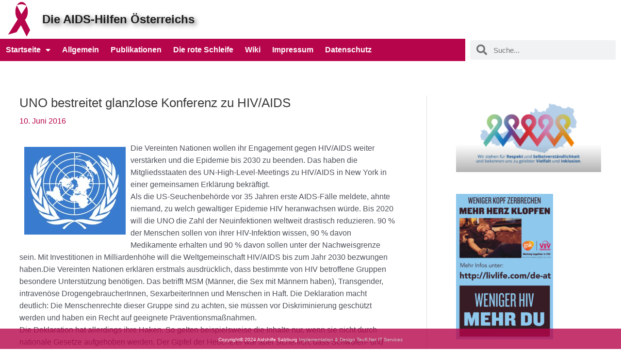

--- FILE ---
content_type: text/css
request_url: https://www.aidshilfen.at/wp-content/uploads/elementor/css/post-964.css?ver=1682335373
body_size: 975
content:
.elementor-964 .elementor-element.elementor-element-e9b27fb{margin-top:0px;margin-bottom:0px;padding:0px 0px 0px 0px;}.elementor-964 .elementor-element.elementor-element-0e99522 > .elementor-element-populated, .elementor-964 .elementor-element.elementor-element-0e99522 > .elementor-element-populated > .elementor-background-overlay, .elementor-964 .elementor-element.elementor-element-0e99522 > .elementor-background-slideshow{border-radius:0px 0px 0px 0px;}.elementor-964 .elementor-element.elementor-element-0e99522 > .elementor-element-populated{margin:4px 4px 4px 4px;--e-column-margin-right:4px;--e-column-margin-left:4px;}.elementor-964 .elementor-element.elementor-element-0e99522 > .elementor-element-populated > .elementor-widget-wrap{padding:0px 0px 0px 0px;}.elementor-964 .elementor-element.elementor-element-9bdaa4e{text-align:center;}.elementor-bc-flex-widget .elementor-964 .elementor-element.elementor-element-94ba6a7.elementor-column .elementor-column-wrap{align-items:center;}.elementor-964 .elementor-element.elementor-element-94ba6a7.elementor-column.elementor-element[data-element_type="column"] > .elementor-column-wrap.elementor-element-populated > .elementor-widget-wrap{align-content:center;align-items:center;}.elementor-964 .elementor-element.elementor-element-94ba6a7 > .elementor-column-wrap > .elementor-widget-wrap > .elementor-widget:not(.elementor-widget__width-auto):not(.elementor-widget__width-initial):not(:last-child):not(.elementor-absolute){margin-bottom:0px;}.elementor-964 .elementor-element.elementor-element-777d0fb{text-align:left;}.elementor-964 .elementor-element.elementor-element-777d0fb .elementor-heading-title{color:var( --e-global-color-text );font-family:var( --e-global-typography-primary-font-family ), Sans-serif;font-weight:var( --e-global-typography-primary-font-weight );text-shadow:4px 4px 10px rgba(0, 0, 0, 0.57);}.elementor-964 .elementor-element.elementor-element-90db0fd > .elementor-column-wrap > .elementor-widget-wrap > .elementor-widget:not(.elementor-widget__width-auto):not(.elementor-widget__width-initial):not(:last-child):not(.elementor-absolute){margin-bottom:0px;}.elementor-964 .elementor-element.elementor-element-90db0fd > .elementor-element-populated{margin:0px 0px 0px 0px;--e-column-margin-right:0px;--e-column-margin-left:0px;}.elementor-964 .elementor-element.elementor-element-90db0fd > .elementor-element-populated > .elementor-widget-wrap{padding:0px 0px 0px 0px;}.elementor-964 .elementor-element.elementor-element-6ce1635 .elementor-menu-toggle{margin:0 auto;}.elementor-964 .elementor-element.elementor-element-6ce1635 .elementor-nav-menu .elementor-item{font-weight:600;}.elementor-964 .elementor-element.elementor-element-6ce1635 .elementor-nav-menu--main .elementor-item{color:#FFFFFF;fill:#FFFFFF;padding-left:12px;padding-right:12px;}.elementor-964 .elementor-element.elementor-element-6ce1635 .elementor-nav-menu--main .elementor-item:hover,
					.elementor-964 .elementor-element.elementor-element-6ce1635 .elementor-nav-menu--main .elementor-item.elementor-item-active,
					.elementor-964 .elementor-element.elementor-element-6ce1635 .elementor-nav-menu--main .elementor-item.highlighted,
					.elementor-964 .elementor-element.elementor-element-6ce1635 .elementor-nav-menu--main .elementor-item:focus{color:var( --e-global-color-text );fill:var( --e-global-color-text );}.elementor-964 .elementor-element.elementor-element-6ce1635 .elementor-nav-menu--main .elementor-item.elementor-item-active{color:var( --e-global-color-text );}.elementor-964 .elementor-element.elementor-element-6ce1635 .e--pointer-framed .elementor-item:before{border-width:0px;}.elementor-964 .elementor-element.elementor-element-6ce1635 .e--pointer-framed.e--animation-draw .elementor-item:before{border-width:0 0 0px 0px;}.elementor-964 .elementor-element.elementor-element-6ce1635 .e--pointer-framed.e--animation-draw .elementor-item:after{border-width:0px 0px 0 0;}.elementor-964 .elementor-element.elementor-element-6ce1635 .e--pointer-framed.e--animation-corners .elementor-item:before{border-width:0px 0 0 0px;}.elementor-964 .elementor-element.elementor-element-6ce1635 .e--pointer-framed.e--animation-corners .elementor-item:after{border-width:0 0px 0px 0;}.elementor-964 .elementor-element.elementor-element-6ce1635 .e--pointer-underline .elementor-item:after,
					 .elementor-964 .elementor-element.elementor-element-6ce1635 .e--pointer-overline .elementor-item:before,
					 .elementor-964 .elementor-element.elementor-element-6ce1635 .e--pointer-double-line .elementor-item:before,
					 .elementor-964 .elementor-element.elementor-element-6ce1635 .e--pointer-double-line .elementor-item:after{height:0px;}.elementor-964 .elementor-element.elementor-element-6ce1635{--e-nav-menu-horizontal-menu-item-margin:calc( 0px / 2 );}.elementor-964 .elementor-element.elementor-element-6ce1635 .elementor-nav-menu--main:not(.elementor-nav-menu--layout-horizontal) .elementor-nav-menu > li:not(:last-child){margin-bottom:0px;}.elementor-964 .elementor-element.elementor-element-6ce1635 .elementor-nav-menu--dropdown a, .elementor-964 .elementor-element.elementor-element-6ce1635 .elementor-menu-toggle{color:#FFFFFF;}.elementor-964 .elementor-element.elementor-element-6ce1635 .elementor-nav-menu--dropdown{background-color:var( --e-global-color-primary );border-style:solid;border-width:1px 1px 1px 1px;border-radius:0px 0px 0px 0px;}.elementor-964 .elementor-element.elementor-element-6ce1635 .elementor-nav-menu--dropdown .elementor-item, .elementor-964 .elementor-element.elementor-element-6ce1635 .elementor-nav-menu--dropdown  .elementor-sub-item{font-family:"Verdana", Sans-serif;font-size:14px;font-weight:600;}.elementor-964 .elementor-element.elementor-element-6ce1635 .elementor-nav-menu--dropdown li:first-child a{border-top-left-radius:0px;border-top-right-radius:0px;}.elementor-964 .elementor-element.elementor-element-6ce1635 .elementor-nav-menu--dropdown li:last-child a{border-bottom-right-radius:0px;border-bottom-left-radius:0px;}.elementor-964 .elementor-element.elementor-element-6ce1635 .elementor-nav-menu--dropdown a{padding-left:10px;padding-right:10px;padding-top:4px;padding-bottom:4px;}.elementor-964 .elementor-element.elementor-element-6ce1635 .elementor-nav-menu--main > .elementor-nav-menu > li > .elementor-nav-menu--dropdown, .elementor-964 .elementor-element.elementor-element-6ce1635 .elementor-nav-menu__container.elementor-nav-menu--dropdown{margin-top:0px !important;}.elementor-964 .elementor-element.elementor-element-6ce1635 > .elementor-widget-container{background-color:var( --e-global-color-primary );}.elementor-964 .elementor-element.elementor-element-bd3245d > .elementor-element-populated{margin:-7px 0px 0px 0px;--e-column-margin-right:0px;--e-column-margin-left:0px;}.elementor-964 .elementor-element.elementor-element-c5e4b60 .elementor-search-form__container{min-height:40px;}.elementor-964 .elementor-element.elementor-element-c5e4b60 .elementor-search-form__submit{min-width:40px;}body:not(.rtl) .elementor-964 .elementor-element.elementor-element-c5e4b60 .elementor-search-form__icon{padding-left:calc(40px / 3);}body.rtl .elementor-964 .elementor-element.elementor-element-c5e4b60 .elementor-search-form__icon{padding-right:calc(40px / 3);}.elementor-964 .elementor-element.elementor-element-c5e4b60 .elementor-search-form__input, .elementor-964 .elementor-element.elementor-element-c5e4b60.elementor-search-form--button-type-text .elementor-search-form__submit{padding-left:calc(40px / 3);padding-right:calc(40px / 3);}.elementor-964 .elementor-element.elementor-element-c5e4b60 .elementor-search-form__icon{--e-search-form-icon-size-minimal:22px;}.elementor-964 .elementor-element.elementor-element-c5e4b60:not(.elementor-search-form--skin-full_screen) .elementor-search-form__container{border-radius:3px;}.elementor-964 .elementor-element.elementor-element-c5e4b60.elementor-search-form--skin-full_screen input[type="search"].elementor-search-form__input{border-radius:3px;}.elementor-964 .elementor-element.elementor-element-c5e4b60 > .elementor-widget-container{margin:0px 0px 0px 0px;padding:0px 0px 0px 0px;}@media(min-width:768px){.elementor-964 .elementor-element.elementor-element-0e99522{width:6.016%;}.elementor-964 .elementor-element.elementor-element-94ba6a7{width:93.984%;}.elementor-964 .elementor-element.elementor-element-90db0fd{width:74.909%;}.elementor-964 .elementor-element.elementor-element-bd3245d{width:25%;}}